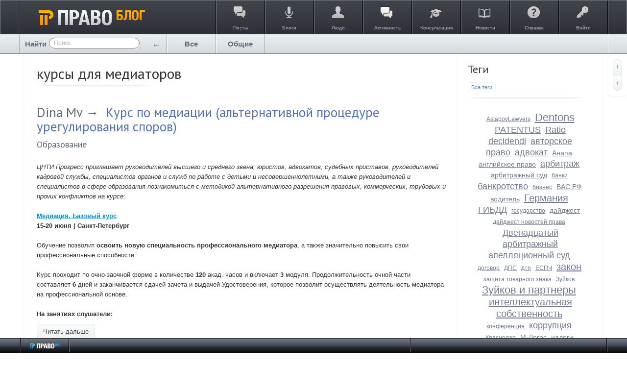

--- FILE ---
content_type: text/css
request_url: https://blog.pravo.ru/framework/frontend/components/crop/css/crop.css?v=1
body_size: 67
content:
/**
 * Кроп изображений
 */

/**
 * Модальное окно
 */
.ls-modal--crop {
    max-width: 550px;
}
.ls-modal--crop .ls-crop-desc {
    margin-bottom: 20px;
}

--- FILE ---
content_type: text/css
request_url: https://blog.pravo.ru/framework/frontend/components/badge/css/badge.css?v=1
body_size: 141
content:
/**
 * Badge
 */

.ls-badge {
    display: inline-block;
    border-radius: 3px;
    background: #2891D3;
    color: #fff;
    padding: 0 5px;
    font-size: 11px;
    font-weight: bold;
    line-height: 20px;
    vertical-align: top;
    margin-left: 3px;
}

--- FILE ---
content_type: text/css
request_url: https://blog.pravo.ru/application/frontend/skin/synio2/components/userbar/css/userbar.css?v=1
body_size: 671
content:
/**
 * Юзербар
 *
 * @license   GNU General Public License, version 2
 * @copyright 2013 OOO "ЛС-СОФТ" {@link http://livestreetcms.com}
 * @author    Denis Shakhov <denis.shakhov@gmail.com>
 */

.ls-userbar {
    height: 51px;
    background: #090909;
}
.ls-userbar-inner {
    position: relative;
    margin: 0 auto;
}

/* Лого */
.ls-userbar-logo {
    float: left;
    font-size: 25px;
    line-height: 49px;
    margin: 0 30px 0 18px;
    font-family: 'PT Sans';
    max-width: 300px;
    height: 51px;
}
.ls-userbar-logo a {
    color: #fff;
}
.ls-userbar-logo a:hover {
    color: #eee;
}

/* Меню */
.ls-userbar-nav {
    float: left;
    line-height: 50px;
}
.ls-userbar-nav .ls-nav-item {
    float: left;
    margin-right: 22px;
}
.ls-userbar-nav .ls-nav-item-link {
    display: block;
    line-height: 50px;
    color: #cfcfcf;
    text-decoration: none;
}
.ls-userbar-nav .ls-nav-item.active .ls-nav-item-link,
.ls-userbar-nav .ls-nav-item-link:active {
    color: #aed6e9;
}
.ls-userbar-nav .ls-nav-item-link:hover {
    color: #aaa;
}

/* Меню авторизации */
.ls-userbar-auth-nav {
    font-size: 11px;
    float: right;
    margin-right: 17px;
}
.ls-userbar-auth-nav .ls-nav-item {
    margin-left: 23px;
}
.ls-userbar-auth-nav .ls-nav-item-link {
    display: block;
    line-height: 50px;
    color: #cfcfcf;
    text-decoration: none;
}
.ls-userbar-auth-nav .ls-nav-item-link:hover {
    color: #aaa;
}

/* Рейтинг */
.ls-userbar-notifications {
    position: absolute;
    top: 17px;
    right: 220px;
    font-size: 11px;
}

.ls-userbar-notifications-item:not(:last-child) {
    margin-right: 15px;
}
.ls-userbar-notifications-item .syn-icon {
    vertical-align: middle;
    position: relative;
    top: -1px;
}

.ls-userbar-rating {
    color: #93d3f2;
    cursor: help;
}
.ls-userbar-messages,
.ls-userbar-messages:hover {
    color: #3fd54d;
}

/**
 * Responsive styles
 */
@media (max-width: 360px)  {
    .ls-userbar-inner {
        padding: 0;
    }
}

--- FILE ---
content_type: application/javascript
request_url: https://blog.pravo.ru/framework/frontend/components/notification/js/notification.js?v=1
body_size: 713
content:
/**
 * Всплывающие уведомления
 *
 * @module notification
 *
 * @license   GNU General Public License, version 2
 * @copyright 2013 OOO "ЛС-СОФТ" {@link http://livestreetcms.com}
 * @author    Denis Shakhov <denis.shakhov@gmail.com>
 */

var ls = ls || {};

ls.msg = ls.notification = (function ($) {
    /**
     * Опции
     */
    this.options = {
        container_id: 'ls-notifier',
        classes: {
            notification: 'ls-notification',
            notice: 'ls-notification--success',
            info: 'ls-notification--info',
            error: 'ls-notification--error'
        },
        duration: 4000
    };

    this.init = function(options) {
        $.extend(this.options, options || {});

        $.extend($.notifier.options, {
            core:    this.options.container_id,
            box_class:    this.options.classes.notification,
            notice_class: this.options.classes.success,
            error_class:  this.options.classes.error,
            duration:     this.options.duration
        });
    };

    /**
     * Отображение информационного сообщения
     */
    this.show = function( title, message, type ) {
        if ( ! title && ! message ) {
            ls.dev.log('Необходимо указать заголовок или текст уведомления');
            return;
        }

        type = typeof type === 'undefined' ? 'notice' : type;

        $.notifier.broadcast(title, message, this.options.classes[ type ]);
    };

    /**
     * Отображение информационного сообщения
     */
    this.notice = this.success = function( title, message ) {
        this.show(title, message, 'notice');
    };

    /**
     * Отображение сообщения об ошибке
     */
    this.error = function( title, message ) {
        this.show( title, message, 'error' );
    };

    /**
     * Отображение сообщения об ошибке
     */
    this.info = function( title, message ) {
        this.show( title, message, 'info' );
    };

    return this;
}).call(ls.notification || {}, jQuery);